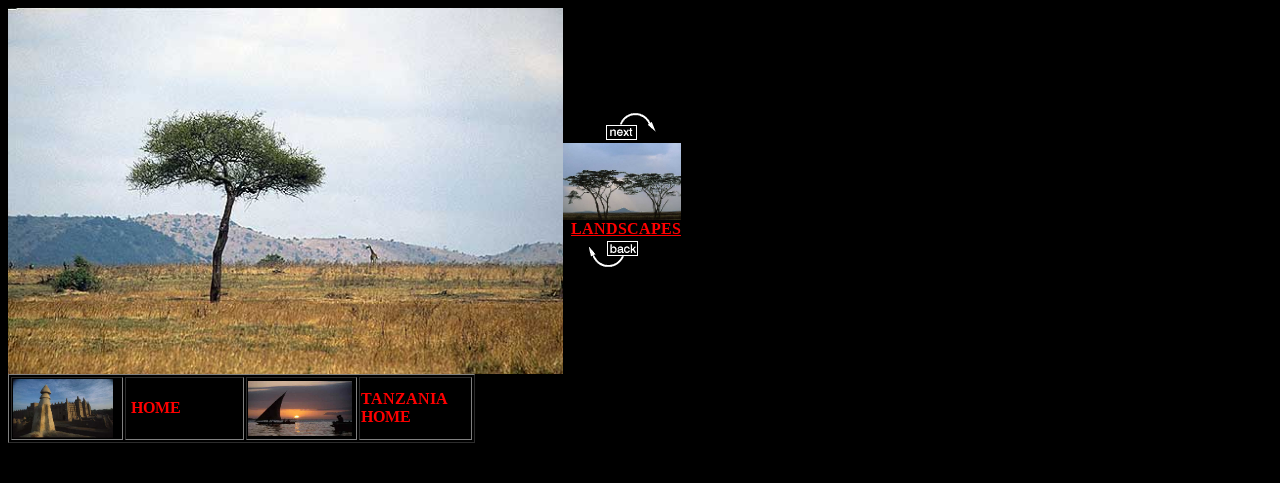

--- FILE ---
content_type: text/html
request_url: http://www.kirikou.com/tanzania/continent/serengeti/landscape/serengeti8.htm
body_size: 3241
content:
<html>

<head>
<meta http-equiv="Content-Language" content="es">
<meta name="GENERATOR" content="Microsoft FrontPage 6.0">
<meta name="ProgId" content="FrontPage.Editor.Document">
<meta http-equiv="Content-Type" content="text/html; charset=windows-1252">
<title>Travel pictures. Photography gallery of Serengeti Landscape, Tanzania</title>
</head>

<body background="../../../../bg.gif">

<table border="1" cellpadding="0" cellspacing="0" style="border-collapse: collapse; border-width: 0" bordercolor="#111111" width="49%" id="AutoNumber1" height="248">
  <tr>
    <td width="50%" height="248" style="border-style: none; border-width: medium">
    <img border="0" src="serengeti8.jpg" width="555" height="366"></td>
    <td width="50%" height="248" style="border-style: none; border-width: medium">
    <table border="1" cellpadding="0" cellspacing="0" style="border-collapse: collapse; border-width: 0" bordercolor="#111111" width="100%" id="AutoNumber2" align="right">
      <tr>
        <td width="100%" align="center" style="border-style: none; border-width: medium">
        <a href="serengeti9.htm">
        <img border="0" src="../../../../nextb.gif" width="70" height="32"></a></td>
      </tr>
      <tr>
        <td width="100%" align="center" style="border-style: none; border-width: medium">
        <p align="right">
        <b><a href="serengeti.htm">
        <img border="0" src="serengeti11.jpg" width="118" height="77"><font face="Abadi MT Condensed Light" color="#FF0000"><span lang="es">LANDSCAPES
        </span></font></a></b></td>
      </tr>
      <tr>
        <td width="100%" align="center" style="border-style: none; border-width: medium">
        <b>
        <a href="serengeti7.htm">
        <img border="0" src="../../../../backb.gif" width="70" height="32"></a></b></td>
      </tr>
    </table>
    </td>
  </tr>
</table>
<table border="1" width="37%" align="left">
  <tr>
    <td width="25%">
    <p align="right"><a href="http://www.jorgetutor.com">
    <b><font face="Abadi MT Condensed Light" color="#FF0000">
    <img border="0" src="../../../../djenne1.jpg" width="100" height="59" align="left"></font></b></a></td>
    <td width="27%">
    <p align="left"><b><font face="Abadi MT Condensed Light" color="#FF0000">&nbsp;HOME</font></b></td>
    <td width="23%">
    <p align="right"><b><font face="Abadi MT Condensed Light" color="#FF0000">
    <a href="http://www.kirikou.com/tanzania/tanzania.htm">
    <img border="0" src="../../../dhow8.jpg" width="104" height="55" align="left"></a></font></b></td>
    <td width="76%">
    <p align="left"><b><font face="Abadi MT Condensed Light" color="#FF0000">
    TANZANIA HOME</font></b></td>
  </tr>
</table>

<p align="right">&nbsp;</p>

<p align="right">&nbsp;</p>
<script type="text/javascript"><!--
google_ad_client = "pub-9432302294395038";
google_ad_width = 728;
google_ad_height = 90;
google_ad_format = "728x90_as";
google_ad_type = "text";
google_ad_channel ="";
google_color_border = "000000";
google_color_bg = "000000";
google_color_link = "FFFFFF";
google_color_text = "FFFFFF";
google_color_url = "FFFFFF";
//--></script>
<script type="text/javascript"
  src="http://pagead2.googlesyndication.com/pagead/show_ads.js">
</script>
</body>

</html>

--- FILE ---
content_type: text/html; charset=utf-8
request_url: https://www.google.com/recaptcha/api2/aframe
body_size: 268
content:
<!DOCTYPE HTML><html><head><meta http-equiv="content-type" content="text/html; charset=UTF-8"></head><body><script nonce="Bu_jT44osL6MgKuWV0BQgQ">/** Anti-fraud and anti-abuse applications only. See google.com/recaptcha */ try{var clients={'sodar':'https://pagead2.googlesyndication.com/pagead/sodar?'};window.addEventListener("message",function(a){try{if(a.source===window.parent){var b=JSON.parse(a.data);var c=clients[b['id']];if(c){var d=document.createElement('img');d.src=c+b['params']+'&rc='+(localStorage.getItem("rc::a")?sessionStorage.getItem("rc::b"):"");window.document.body.appendChild(d);sessionStorage.setItem("rc::e",parseInt(sessionStorage.getItem("rc::e")||0)+1);localStorage.setItem("rc::h",'1769037164372');}}}catch(b){}});window.parent.postMessage("_grecaptcha_ready", "*");}catch(b){}</script></body></html>